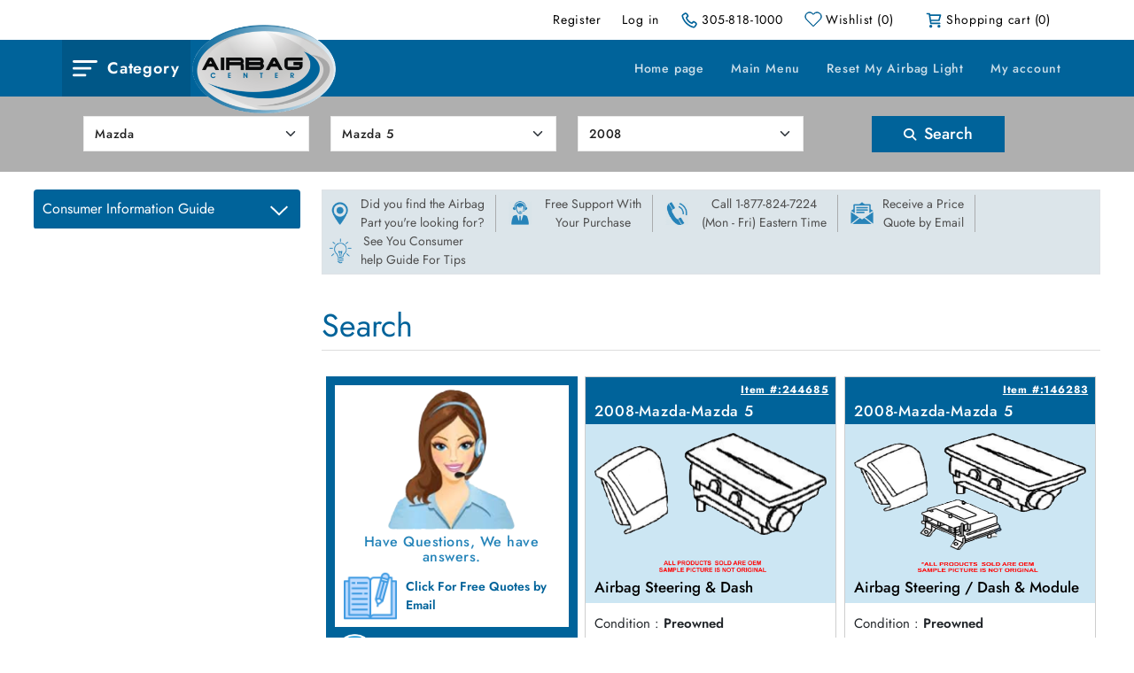

--- FILE ---
content_type: text/html; charset=utf-8
request_url: https://www.airbagcenter.com/Search/Mazda/Mazda%205/2008/airbags
body_size: 10564
content:
<!DOCTYPE html><html lang=en dir=ltr class=html-search-page><head><title>Search | Airbag Center</title><meta charset=UTF-8><meta name=description content="Airbag Replacement Center: Distributors of car airbags and airbag replacement parts. We can service your airbag light and reprogram your airbag module, Fast Delivery!"><meta name=keywords content="SRS car airbags for sale,used car airbag replacement parts,airbag light resets,car,airbags,air bags,air bag,airbag,replacement,used,car airbags,car air bags,car airbag,car air bag,airbag replacement,air bag replacement,replacement airbag,replacement air bag"><meta name=generator content=nopCommerce><meta name=viewport content="width=device-width, initial-scale=1"><link rel=stylesheet href="https://airbagcenter.b-cdn.net/css/uvjsl-kvoa2ccqv7g2qkma.styles.css?v=DDx2ZAVad5F1hHgK4xvxtgq_gG0"><script async src=https://airbagcenter.b-cdn.net/Plugins/FoxNetSoft.GoogleAnalytics4/Scripts/GoogleAnalytics4.js></script><style>#request-a-quote-exit-intent-popup .topic-block-title{display:none}</style></head><body><input name=__RequestVerificationToken type=hidden value=CfDJ8Cn8DjQE7x1CmWNqqOy0ri00hKfgVAJHhr-iSbO2gaZvGpmvuo5kdd44BkgkvIEerSxRN01fxBu_K35u0zZl9ustL5lWAIOTjWAgS5YU8t87QHVuZ1NoRhmPRJrXoVt2tXM_1oTHNbUIgGN-xl3gT6c><noscript><img height=1 width=1 style=display:none src="https://www.facebook.com/tr?id=1027951215775398%&amp;ev=PageView&amp;noscript=1"></noscript><noscript><iframe src="https://www.googletagmanager.com/ns.html?id=GTM-MJ4X876N" height=0 width=0 style=display:none;visibility:hidden></iframe></noscript><div class=ajax-loading-block-window style=display:none></div><div id=dialog-notifications-success role=status aria-live=polite aria-atomic=true title=Notification style=display:none></div><div id=dialog-notifications-error role=alert aria-live=assertive aria-atomic=true title=Error style=display:none></div><div id=dialog-notifications-warning role=alert aria-live=assertive aria-atomic=true title=Warning style=display:none></div><div id=bar-notification class=bar-notification-container role=status aria-live=polite aria-atomic=true data-close=Close></div><div class=master-wrapper-page><div class=scrolleup-master-wrapper-page><div class=header><div class=container><a class=skip href=#main>Skip navigation</a><div class=header-upper><div class=header-selectors-wrapper></div><div class=header-links-wrapper><div class=header-links><div class="dropdown mobile-dropdown"><a href=javascript: class=ico-login><i class=icon-user-outline></i>Log in<span></span></a><ul class=user-dropdown><li><a href="/login?returnUrl=%2FSearch%2FMazda%2FMazda%25205%2F2008%2Fairbags" class=ico-register>Register</a></li><li><a href="/login?returnUrl=%2FSearch%2FMazda%2FMazda%25205%2F2008%2Fairbags" class=ico-login>Log in</a></li></ul></div><ul><li class=not-mobile><a href="/login?returnUrl=%2FSearch%2FMazda%2FMazda%25205%2F2008%2Fairbags" class=ico-register>Register</a></li><li class=not-mobile><a href="/login?returnUrl=%2FSearch%2FMazda%2FMazda%25205%2F2008%2Fairbags" class=ico-login>Log in</a></li><li><a href=tel:305-818-1000 class=ico-phone>305-818-1000</a></li><li><a href=/wishlist aria-label=wishlist class=ico-wishlist><span class=wishlist-label>Wishlist</span> <span class=wishlist-qty>(0)</span></a></li><li class=topcartlink><a href=/cart aria-label=cart class=ico-cart><span class=cart-label>Shopping cart</span> <span class=cart-qty>(0)</span></a></li></ul></div><div class=flyout-cart><div class=mini-shopping-cart><div class=count>You have no items in your shopping cart.</div></div></div></div></div></div><div class=header-lower><div class=container><div class=category-menu><a class="btn btn-category" data-bs-toggle=offcanvas href=#offcanvasExample role=button aria-controls=offcanvasExample>Category</a><div class="offcanvas offcanvas-start" tabindex=-1 id=offcanvasExample aria-labelledby=offcanvasExampleLabel><div class=offcanvas-header><h5 class=offcanvas-title id=offcanvasExampleLabel>Airbag Center</h5><button type=button class=btn-close data-bs-dismiss=offcanvas aria-label=Close></button></div><div class="offcanvas-body p-0"><ul class="mb-0 p-0"><li><a href="/" class=home>Home page</a></li><li class=menu-hasdropdown><label title="Airbag ProductTypes"><span class=menu-title>Airbag ProductTypes</span> <span class=downarrow></span></label><div class="sublist-toggle dropdown rotate"></div><ul class="sublist first-level"><li><a href=/seat-belt-pretensioners>123 SRS Seat Belt Tensioners</a></li><li><a href=/airbag>Airbag</a></li><li><a href=/airbag-clock-spring>Airbag Clock Spring</a></li><li><a href=/airbag-diagnostic-module>Airbag Diagnostic Module</a></li><li><a href=/knee-bolster-airbags>Knee Bolster Airbags</a></li><li><a href=/passenger-dash-airbag>Passenger Dash Airbag</a></li><li><a href=/seat-curtain-airbags>Seat &amp; Curtain Airbags</a></li><li><a href=/steering-wheel-airbag>Steering Wheel Airbag</a></li></ul></li><li class=menu-hasdropdown><label title="Search For Your Vehicle"><span class=menu-title>Search For Your Vehicle</span> <span class=downarrow></span></label><div class="sublist-toggle dropdown rotate"></div><ul class="sublist first-level"><li><a href=/acura-srs-airbags-for-sale>Acura SRS Airbags For Sale</a></li><li><a href=/bmw-airbags>BMW Airbags</a></li><li><a href=/buick-srs-airbags-for-sale>Buick SRS Airbags For Sale</a></li><li><a href=/airbags-chevy>Chevy Airbags</a></li><li><a href=/dodge-airbags>Dodge Airbags</a></li><li><a href=/ford-airbags>Ford Airbags</a></li><li><a href=/gm-airbags>GM Airbags</a></li><li><a href=/honda-accord-airbags>Honda Accord Airbags</a></li><li><a href=/honda-airbags>Honda Airbags</a></li><li><a href=/hyundai-airbags>Hyundai Airbags</a></li><li><a href=/jeep-airbags>Jeep Airbags</a></li><li><a href=/kia-airbags>Kia Airbags</a></li><li><a href=/mazda-airbags>Mazda Airbags</a></li><li><a href=/mercedes-airbags>Mercedes Airbags</a></li><li><a href=/nissan-airbags>Nissan Airbags</a></li><li><a href=/nissan-altima-airbags>Nissan Altima Airbags</a></li><li><a href=/subaru-airbags>Subaru Airbags</a></li><li><a href=/toyota-airbags>Toyota Airbags</a></li></ul></li><li class=menu-hasdropdown><label title="Airbag Services"><span class=menu-title>Airbag Services</span> <span class=downarrow></span></label><div class="sublist-toggle dropdown rotate"></div><ul class="sublist first-level"><li><a href=/airbags-install-and-repair>Airbags Install and Repair</a></li><li><a href=/car-airbag-replacement>Car Airbag Replacement</a></li><li><a href=/car-airbags-for-sale>Car Airbags For Sale</a></li><li><a href=/reset-my-airbag-light>Reset My Airbag Light</a></li></ul></li><li class=menu-hasdropdown><label title="Frequently Ask Questions"><span class=menu-title>Frequently Ask Questions</span> <span class=downarrow></span></label><div class="sublist-toggle dropdown rotate"></div><ul class="sublist first-level"><li><a href=/my-airbag-light-is-on>123 SRS Airbag Light is on</a></li><li><a href=/buy-used-srs-airbags>Buy Used SRS Airbags</a></li><li><a href=/airbags-faqs>FAQ About Airbags</a></li></ul></li><li class=menu-hasdropdown><label title="Airbag Information"><span class=menu-title>Airbag Information</span> <span class=downarrow></span></label><div class="sublist-toggle dropdown rotate"></div><ul class="sublist first-level"><li><a href=/airbag-discounts-and-coupons>Airbag Center Coupon</a></li><li><a href=/cost-of-replacing-airbags-for-your-car>Airbag Cost</a></li><li><a href=/latest-airbag-safety-news>Airbag Safety News</a></li><li><a href=/airbag-terminology>Airbag Terminology</a></li><li><a href=/can-airbags-be-replaced>Can Airbags Be Replaced</a></li><li><a href=/srs-car-airbags>Car Airbags</a></li><li><a href=/popular-links>Links</a></li><li><a href=/airbag-for-sale>Used Airbag For Sale</a></li></ul></li><li class=menu-hasdropdown><label title="Company Information"><span class=menu-title>Company Information</span> <span class=downarrow></span></label><div class="sublist-toggle dropdown rotate"></div><ul class="sublist first-level"><li><a href=/merchandise-return-policy>30 Day Return Policy</a></li><li><a href=/about-us>AboutUs</a></li><li><a href=/contactus-2>ContactUs</a></li><li><a href=/airbag-center-terms-and-condition>Terms and Condition</a></li></ul></li><li class=menu-hasdropdown><label title="Airbag Quality"><span class=menu-title>Airbag Quality</span> <span class=downarrow></span></label><div class="sublist-toggle dropdown rotate"></div><ul class="sublist first-level"><li><a href=/affordable-srs-used-airbags-replacement-parts>Affordable Airbags</a></li><li><a href=/airbag-certification>Pre-own Certification Airbags</a></li></ul></li><li class=menu-hasdropdown><label title="Airbags For Testing"><span class=menu-title>Airbags For Testing</span> <span class=downarrow></span></label><div class="sublist-toggle dropdown rotate"></div><ul class="sublist first-level"><li><a href=/airbag-dismantling-analyzing-services>Airbag Patent Testing</a></li></ul></li></ul></div></div></div><div class="top-menu mobile"><div class=category-menu><a class=menu-toggle data-bs-toggle=offcanvas href=#offcanvasRight role=button aria-controls=offcanvasRight><i class="fa fa-bars"></i></a><div class="offcanvas offcanvas-end" tabindex=-1 id=offcanvasRight aria-labelledby=offcanvasRightLabel><div class=offcanvas-header><h5 class=offcanvas-title id=offcanvasRightLabel>Airbag Center</h5><button type=button class=btn-close data-bs-dismiss=offcanvas aria-label=Close></button></div><div class="offcanvas-body p-0"><ul class="mb-0 p-0"><li><a href="/" class=home>Home page</a></li><li class=menu-hasdropdown><label title="Airbag ProductTypes"><span class=menu-title>Airbag ProductTypes</span> <span class=downarrow></span></label><div class="sublist-toggle dropdown rotate"></div><ul class="sublist first-level"><li><a href=/seat-belt-pretensioners>123 SRS Seat Belt Tensioners</a></li><li><a href=/airbag>Airbag</a></li><li><a href=/airbag-clock-spring>Airbag Clock Spring</a></li><li><a href=/airbag-diagnostic-module>Airbag Diagnostic Module</a></li><li><a href=/knee-bolster-airbags>Knee Bolster Airbags</a></li><li><a href=/passenger-dash-airbag>Passenger Dash Airbag</a></li><li><a href=/seat-curtain-airbags>Seat &amp; Curtain Airbags</a></li><li><a href=/steering-wheel-airbag>Steering Wheel Airbag</a></li></ul></li><li class=menu-hasdropdown><label title="Search For Your Vehicle"><span class=menu-title>Search For Your Vehicle</span> <span class=downarrow></span></label><div class="sublist-toggle dropdown rotate"></div><ul class="sublist first-level"><li><a href=/acura-srs-airbags-for-sale>Acura SRS Airbags For Sale</a></li><li><a href=/bmw-airbags>BMW Airbags</a></li><li><a href=/buick-srs-airbags-for-sale>Buick SRS Airbags For Sale</a></li><li><a href=/airbags-chevy>Chevy Airbags</a></li><li><a href=/dodge-airbags>Dodge Airbags</a></li><li><a href=/ford-airbags>Ford Airbags</a></li><li><a href=/gm-airbags>GM Airbags</a></li><li><a href=/honda-accord-airbags>Honda Accord Airbags</a></li><li><a href=/honda-airbags>Honda Airbags</a></li><li><a href=/hyundai-airbags>Hyundai Airbags</a></li><li><a href=/jeep-airbags>Jeep Airbags</a></li><li><a href=/kia-airbags>Kia Airbags</a></li><li><a href=/mazda-airbags>Mazda Airbags</a></li><li><a href=/mercedes-airbags>Mercedes Airbags</a></li><li><a href=/nissan-airbags>Nissan Airbags</a></li><li><a href=/nissan-altima-airbags>Nissan Altima Airbags</a></li><li><a href=/subaru-airbags>Subaru Airbags</a></li><li><a href=/toyota-airbags>Toyota Airbags</a></li></ul></li><li class=menu-hasdropdown><label title="Airbag Services"><span class=menu-title>Airbag Services</span> <span class=downarrow></span></label><div class="sublist-toggle dropdown rotate"></div><ul class="sublist first-level"><li><a href=/airbags-install-and-repair>Airbags Install and Repair</a></li><li><a href=/car-airbag-replacement>Car Airbag Replacement</a></li><li><a href=/car-airbags-for-sale>Car Airbags For Sale</a></li><li><a href=/reset-my-airbag-light>Reset My Airbag Light</a></li></ul></li><li class=menu-hasdropdown><label title="Frequently Ask Questions"><span class=menu-title>Frequently Ask Questions</span> <span class=downarrow></span></label><div class="sublist-toggle dropdown rotate"></div><ul class="sublist first-level"><li><a href=/my-airbag-light-is-on>123 SRS Airbag Light is on</a></li><li><a href=/buy-used-srs-airbags>Buy Used SRS Airbags</a></li><li><a href=/airbags-faqs>FAQ About Airbags</a></li></ul></li><li class=menu-hasdropdown><label title="Airbag Information"><span class=menu-title>Airbag Information</span> <span class=downarrow></span></label><div class="sublist-toggle dropdown rotate"></div><ul class="sublist first-level"><li><a href=/airbag-discounts-and-coupons>Airbag Center Coupon</a></li><li><a href=/cost-of-replacing-airbags-for-your-car>Airbag Cost</a></li><li><a href=/latest-airbag-safety-news>Airbag Safety News</a></li><li><a href=/airbag-terminology>Airbag Terminology</a></li><li><a href=/can-airbags-be-replaced>Can Airbags Be Replaced</a></li><li><a href=/srs-car-airbags>Car Airbags</a></li><li><a href=/popular-links>Links</a></li><li><a href=/airbag-for-sale>Used Airbag For Sale</a></li></ul></li><li class=menu-hasdropdown><label title="Company Information"><span class=menu-title>Company Information</span> <span class=downarrow></span></label><div class="sublist-toggle dropdown rotate"></div><ul class="sublist first-level"><li><a href=/merchandise-return-policy>30 Day Return Policy</a></li><li><a href=/about-us>AboutUs</a></li><li><a href=/contactus-2>ContactUs</a></li><li><a href=/airbag-center-terms-and-condition>Terms and Condition</a></li></ul></li><li class=menu-hasdropdown><label title="Airbag Quality"><span class=menu-title>Airbag Quality</span> <span class=downarrow></span></label><div class="sublist-toggle dropdown rotate"></div><ul class="sublist first-level"><li><a href=/affordable-srs-used-airbags-replacement-parts>Affordable Airbags</a></li><li><a href=/airbag-certification>Pre-own Certification Airbags</a></li></ul></li><li class=menu-hasdropdown><label title="Airbags For Testing"><span class=menu-title>Airbags For Testing</span> <span class=downarrow></span></label><div class="sublist-toggle dropdown rotate"></div><ul class="sublist first-level"><li><a href=/airbag-dismantling-analyzing-services>Airbag Patent Testing</a></li></ul></li><li><a href=/mainmenu>Main Menu</a></li><li><a href=/reset-my-airbag-light>Reset My Airbag Light</a></li><li><a href=/customer/info>My account</a></li></ul></div></div></div></div><div class=header-logo><a href="/"><img alt="AirBag Center" height=100 width=100 src=https://airbagcenter.b-cdn.net/images/thumbs/0161085.png></a></div><div class="header-upper header-upper-mobile"><div class=header-links-wrapper><div class=header-links><div class="dropdown mobile-dropdown"><a href=javascript: class=ico-login><i class=icon-user-outline></i>Log in<span></span></a><ul class=user-dropdown><li><a href="/login?returnUrl=%2FSearch%2FMazda%2FMazda%25205%2F2008%2Fairbags" class=ico-register>Register</a></li><li><a href="/login?returnUrl=%2FSearch%2FMazda%2FMazda%25205%2F2008%2Fairbags" class=ico-login>Log in</a></li></ul></div><ul><li class=not-mobile><a href="/login?returnUrl=%2FSearch%2FMazda%2FMazda%25205%2F2008%2Fairbags" class=ico-register>Register</a></li><li class=not-mobile><a href="/login?returnUrl=%2FSearch%2FMazda%2FMazda%25205%2F2008%2Fairbags" class=ico-login>Log in</a></li><li><a href=tel:305-818-1000 class=ico-phone>305-818-1000</a></li><li><a href=/wishlist aria-label=wishlist class=ico-wishlist><span class=wishlist-label>Wishlist</span> <span class=wishlist-qty>(0)</span></a></li><li class=topcartlink><a href=/cart aria-label=cart class=ico-cart><span class=cart-label>Shopping cart</span> <span class=cart-qty>(0)</span></a></li></ul></div><div class=flyout-cart><div class=mini-shopping-cart><div class=count>You have no items in your shopping cart.</div></div></div></div></div><div class=header-menu><ul class="top-menu notmobile mb-0"><li><a href="/">Home page</a></li><li><a href=/mainmenu>Main Menu</a></li><li><a href=/reset-my-airbag-light>Reset My Airbag Light</a></li><li><a href=/customer/info>My account</a></li></ul></div></div></div></div><div class=mobile-view></div><div class=top-section><div class=search-section><div class=container><form id=frmSearch action=/search method=post><input type=hidden data-val=true data-val-required="The IsResetModule field is required." id=IsResetModule name=IsResetModule value=False><div class=container><div class=row><div class=col-md-3><select aria-label=SeMakeId class="search-text form-select form-control" data-val=true data-val-required="The SeMakeId field is required." id=SeMakeId name=SeMakeId><option value=0>Select Make</option><option value=13>Acura</option><option value=62>Alfa</option><option value=72>Aston</option><option value=16>Audi</option><option value=8>BMW</option><option value=18>Buick</option><option value=19>Cadillac</option><option value=55>Chevrolet</option><option value=3>Chrysler</option><option value=20>Daewoo</option><option value=4>Dodge</option><option value=23>Eagle</option><option value=63>Fiat</option><option value=1>Ford</option><option value=70>Genesis</option><option value=25>Geo</option><option value=26>GMC</option><option value=56>Honda</option><option value=59>Hummer</option><option value=27>Hyundai</option><option value=28>Infiniti</option><option value=29>Isuzu</option><option value=30>Jaguar</option><option value=31>Jeep</option><option value=32>Kia</option><option value=57>Land Rover</option><option value=33>Lexus</option><option value=34>Lincoln</option><option selected value=35>Mazda</option><option value=7>Mercedes</option><option value=36>Mercury</option><option value=39>Mitsubishi</option><option value=6>Nissan</option><option value=40>Oldsmobile</option><option value=42>Plymouth</option><option value=43>Pontiac</option><option value=44>Porsche</option><option value=46>SAAB</option><option value=47>Saturn</option><option value=58>Scion</option><option value=49>Subaru</option><option value=50>Suzuki</option><option value=68>Tesla</option><option value=5>Toyota</option><option value=11>Volvo</option><option value=52>VW</option></select></div><div class=col-md-3><select aria-label=SeModelId class="search-text form-select form-control" data-val=true data-val-required="The SeModelId field is required." id=SeModelId name=SeModelId><option value=0>Select Model</option><option value=384>323</option><option value=385>626</option><option value=386>929</option><option value=868>B2300</option><option value=387>B2500</option><option value=388>B3000</option><option value=389>B4000</option><option value=1376>CX3</option><option value=1448>CX30</option><option value=1243>CX5</option><option value=1459>CX50</option><option value=1103>CX7</option><option value=1131>CX9</option><option value=1245>Mazda 2</option><option value=928>Mazda 3</option><option selected value=1132>Mazda 5</option><option value=927>Mazda 6</option><option value=395>Miata</option><option value=396>Millenia</option><option value=391>MPV</option><option value=393>MX3</option><option value=392>MX-5 Miata</option><option value=846>MX6</option><option value=398>Protege</option><option value=399>RX-7</option><option value=929>RX-8</option><option value=913>Tribute</option></select></div><div class=col-md-3><select aria-label=YearId class="search-text form-select form-control" data-val=true data-val-required="The YearId field is required." id=YearId name=YearId><option value=0>Select Year</option><option value=37>2026</option><option value=36>2025</option><option value=35>2024</option><option value=34>2023</option><option value=33>2022</option><option value=32>2021</option><option value=31>2020</option><option value=30>2019</option><option value=29>2018</option><option value=28>2017</option><option value=27>2016</option><option value=26>2015</option><option value=25>2014</option><option value=24>2013</option><option value=23>2012</option><option value=22>2011</option><option value=21>2010</option><option value=20>2009</option><option selected value=19>2008</option><option value=18>2007</option><option value=17>2006</option><option value=16>2005</option><option value=15>2004</option><option value=14>2003</option><option value=13>2002</option><option value=12>2001</option><option value=11>2000</option><option value=10>1999</option><option value=9>1998</option><option value=8>1997</option><option value=7>1996</option><option value=6>1995</option><option value=5>1994</option><option value=4>1993</option><option value=3>1992</option><option value=2>1991</option><option value=1>1990</option></select></div><div class="col-md-3 text-center"><button type=button class="btn btn-common" aria-label=Search id=SearchProduct><i class="fa-solid fa-magnifying-glass"></i> Search</button></div></div></div><input name=__RequestVerificationToken type=hidden value=CfDJ8Cn8DjQE7x1CmWNqqOy0ri00hKfgVAJHhr-iSbO2gaZvGpmvuo5kdd44BkgkvIEerSxRN01fxBu_K35u0zZl9ustL5lWAIOTjWAgS5YU8t87QHVuZ1NoRhmPRJrXoVt2tXM_1oTHNbUIgGN-xl3gT6c></form></div></div></div></div><div class=master-wrapper-content id=main role=main><div class=master-column-wrapper><div class=side-2><div class=left-category><div class="title dropdown">Consumer Information Guide</div><ul id=leftnavigation><li><a href=/clockspring-replacment>Do I have to replace my clock spring</a></li><li><a href=/new-oem-airbag-description>New OEM Surplus Airbags</a></li><li><a href=/hazmat-shipping-explained>Shipping Airbags</a></li><li><a href=/melted-airbag-connectors>Why are my airbag connectors melted</a></li><li><a href=/does-passenger-include-cover>Does the passenger airbag include the cover</a></li><li><a href=/what-exactly-is-a-used-airbag>What are used airbags</a></li><li><a href=/do-we-sell-impact-sensors>Do you sell impact sensors</a></li><li><a href=/cqfaq-oem-definition>Are your airbags OEM</a></li><li><a href=/airbag-for-testing-and-research-2>Airbags For Research And Testing</a></li></ul></div><div style=display:none><div class="block block-manufacturer-navigation"><div class=title><strong>Manufacturers</strong></div><div class=listbox><ul class=list><li class=inactive><a href=/ford>Ford</a></li><li class=inactive><a href=/chrysler>Chrysler</a></li></ul><div class=view-all><a href=/manufacturer/all>View all</a></div></div></div></div></div><div class=center-2><div class="accordion search-accordion" id=accordionExample><div class=accordion-item><h2 class=accordion-header id=headingOne><button class="accordion-button collapsed" type=button data-bs-toggle=collapse data-bs-target=#collapseOne aria-expanded=true aria-controls=collapseOne>Contact us, help and support</button></h2><div id=collapseOne class="accordion-collapse collapse" aria-labelledby=headingOne data-bs-parent=#accordionExample><div class=accordion-body><div class=search-page-block><div class=row><div class="col-6 col-sm-4 col-lg-auto border-right-search"><a href=#order-append class=email-popup><span><img alt=location-icon src=https://airbagcenter.b-cdn.net/Themes/AirbagCenter/Content/images/location-icon.png width=30 height=30 class=img-responsive></span><p>Did you find the Airbag <br> Part you're looking for?</p></a></div><div class="col-6 col-sm-4 col-lg-auto border-right-search"><div><span><img alt=support-icon src=https://airbagcenter.b-cdn.net/Themes/AirbagCenter/Content/images/support-icon.png width=30 height=30 class=img-responsive></span> <a href=#>Free Support With <br> Your Purchase</a></div></div><div class="col-6 col-sm-4 col-lg-auto border-right-search"><div><span><img alt=call-icon src=https://airbagcenter.b-cdn.net/Themes/AirbagCenter/Content/images/call-icon.png width=30 height=30 class=img-responsive></span> <a href=tel:1-877-824-7224>Call 1-877-824-7224<br>(Mon - Fri) Eastern Time</a></div></div><div class="col-6 col-sm-4 col-lg-auto border-right-search"><a href=#order-append class=email-popup><span><img alt=email-icon src=https://airbagcenter.b-cdn.net/Themes/AirbagCenter/Content/images/email-icon.png width=30 height=30 class=img-responsive></span><p>Receive a Price<br>Quote by Email</p></a></div><div class="col-6 col-sm-4 col-lg-auto border-right-search"><div class=category-dropdown><span><img alt=tips-icon src=https://airbagcenter.b-cdn.net/Themes/AirbagCenter/Content/images/tips-icon.png width=30 height=30 class=img-responsive></span><p>See You Consumer<br>help Guide For Tips</p></div></div></div></div></div></div></div></div><div class=order-append><div class=product-type id=order-append><button type=button class=btn-product-type aria-label=Close><i class="fa-solid fa-xmark"></i></button><div class="row align-items-center py-3"><div class=col-md-auto><img src=https://airbagcenter.b-cdn.net/Themes/AirbagCenter/Content/images/CarCrashIcon.png alt=CarCrashIcon height=51 width=105></div><div class=col-md><div class=product-type-text><span>Did you find everything you're looking for?</span><p>If not, check the items you're looking for and we will send you pricing by email.</p></div></div></div><form method=post id=form-quickquotepage action=/requestaquote><input type=hidden id=hdnmakeid name=hdnmakeid value=35> <input type=hidden id=hdnmodelid name=hdnmodelid value=1132> <input type=hidden id=hdnyearid name=hdnyearid value=19> <input type=hidden id=hdnmakename name=hdnmakename value=Mazda> <input type=hidden id=hdnmodelname name=hdnmodelname value="Mazda 5"> <input type=hidden id=hdnyear name=hdnyearname value=2008><div class=row><div class="col-md-5 mb-3 mb-md-0"><div class=airbag-list-box><p>FRONT AIRBAGS<div class=col-sm-12><input type=checkbox id=23 name=chk-23> <label for=23>Airbag Steering Wheel</label> <input type=text name=txt-23 id=ColorId-23 placeholder=Color class="checkinput airbag-passenger-dash" style=display:none> <span id=TypeColorId-23 style=display:none;font-size:11px><strong>(Type in the color of your Airbag Steering Wheel)</strong></span></div><div class=col-sm-12><input type=checkbox id=24 name=chk-24> <label for=24>Airbag Passenger Dash</label> <input type=text name=txt-24 id=ColorId-24 placeholder=Color class="checkinput airbag-passenger-dash" style=display:none> <span id=TypeColorId-24 style=display:none;font-size:11px><strong>(Type in the color of your Airbag Passenger Dash)</strong></span></div><div class=col-sm-12><input type=checkbox id=25 name=chk-25> <label for=25>Airbag Diagnostic Module</label></div><div class=col-sm-12><input type=checkbox id=42 name=chk-42> <label for=42>Left Side Knee Airbag</label></div><div class=col-sm-12><input type=checkbox id=43 name=chk-43> <label for=43>Right Side Knee Airbag</label></div></p></div></div><div class=col-md-7><p style=font-size:22px;color:#444;font-weight:500;margin-bottom:0>SIDE AIRBAGS<div class="row side-airbag"><table><tr><td style=padding-left:18px><table><tr><td><input type=checkbox id=40 name=chk-40> <label for=40>Left Curtain Airbag</label><tr><td><input type=checkbox id=49 name=chk-49> <label for=49>Left Door Airbag</label><tr><td><input type=checkbox id=38 name=chk-38> <label for=38>Left Front Seat Airbag</label><tr><td><input type=checkbox id=98 name=chk-98> <label for=98>Left Front Seat Inboard Airbag</label><tr><td><input type=checkbox id=96 name=chk-96> <label for=96>Left Rear Door Airbag</label></td></tr></td></tr></td></tr></td></tr></td></tr></table></td><td><table><tr><td><input type=checkbox id=41 name=chk-41> <label for=41>Right Curtain Airbag</label><tr><td><input type=checkbox id=50 name=chk-50> <label for=50>Right Door Airbag</label><tr><td><input type=checkbox id=39 name=chk-39> <label for=39>Right Front Seat Airbag</label><tr><td><input type=checkbox id=99 name=chk-99> <label for=99>Right Front Seat Inboard Airbag</label><tr><td><input type=checkbox id=45 name=chk-45> <label for=45>Right Rear Door Airbag</label></td></tr></td></tr></td></tr></td></tr></td></tr></table></td></tr></table></div></p></div></div><div class="page search-page"><div class=page-body><div id=DivComments><p>Any comments you want to add, type it here.</p><input data-val=true data-val-required="The Id field is required." id=ProductsQuotesProdModel_ProductsQuote_Id name=ProductsQuotesProdModel.ProductsQuote.Id type=hidden value=0><div class=row><div class=col-md-12><div class=row><div class=col-md-6><textarea name=ProductsQuotesProdModel.Description style=min-height:100px;border-radius:0 class="form-control mb-3"></textarea></div><div class=col-md-6></div></div><div class=row><div class=col-md-6><label class=mb-2>Do you know your VIN? Add it here, <u>BEST PRICE!</u></label> <input type=text name=ProductsQuotesProdModel.VinNumber id=Vinnumber class="form-control mb-0" maxlength=17></div><div class=col-md-12><span class=d-block><b>(VIN is Not Required)</b> - you can always email it later.</span></div></div></div><div class="col-md-12 position-relative"><div class="sms my-3"><img src=https://airbagcenter.b-cdn.net/Themes/AirbagCenter/Content/images/sms-message-icon.png alt=sms height=60 width=60><p class=mb-0>Should we text you the Quote?</p></div><input data-val=true data-val-required="The IsOkayToText field is required." id=ProductsQuotesProdModel_IsOkayToText name=ProductsQuotesProdModel.IsOkayToText type=radio value=True> <label for=ProductsQuotesProdModel_IsOkayToText>Yes</label> <span><b>(you agree to receive SMS message)</b></span><div id=dvTextNumber style=display:none;position:absolute;top:35px;left:70px><input class=input-validation-error data-val=true data-val-regex="Not a valid text phone number" data-val-regex-pattern="^\(?([0-9]{3})\)?[-. ]?([0-9]{3})[-. ]?([0-9]{4})$" data-val-required="The Text Phone Number field is required." id=ProductsQuotesProdModel_TextPhoneNumber name=ProductsQuotesProdModel.TextPhoneNumber type=text> <span class=field-validation-error data-valmsg-for=ProductsQuotesProdModel.TextPhoneNumber data-valmsg-replace=true>The Text Phone Number field is required.</span></div><div class="dvIsOkayToTextNo mt-2" style=display:block><input checked id=ProductsQuotesProdModel_IsOkayToText name=ProductsQuotesProdModel.IsOkayToText type=radio value=False> No</div><br></div><div class=col-md-12><div class=col-md-6><input type=submit id=btncontinue value=Submit class="btn btn-common"></div></div></div></div></div></div><input name=__RequestVerificationToken type=hidden value=CfDJ8Cn8DjQE7x1CmWNqqOy0ri00hKfgVAJHhr-iSbO2gaZvGpmvuo5kdd44BkgkvIEerSxRN01fxBu_K35u0zZl9ustL5lWAIOTjWAgS5YU8t87QHVuZ1NoRhmPRJrXoVt2tXM_1oTHNbUIgGN-xl3gT6c></form></div><button type=button class="btn btn-primary" data-bs-toggle=modal data-bs-target=#request-a-quote-exit-intent-popup style=display:none></button><div class=before-popup><div class="modal fade" id=request-a-quote-exit-intent-popup tabindex=-1 aria-labelledby=exampleModalLabel aria-hidden=true><div class=modal-dialog><div class=modal-content><button type=button class=btn-close data-bs-dismiss=modal aria-label=Close></button><div class=modal-body><div class=before-you-go><div class=topic-block><div class=topic-block-title><h2>RequestAQuoteExitIntentPopup</h2></div><div class=topic-block-body><div class=before-you-go><div class=before-content style=text-align:left><img src=https://airbagcenter.b-cdn.net/Themes/AirbagCenter/Content/images/girlIcon.png alt=icon width=70 height=97> Before you go</div>Did you know we can provide a free price quote?</div></div></div><div class=list-click><p>To price something not on our list click</p><button type=button class=here-btn onclick=RequestAQuoteFormOpen()>Here</button></div></div></div></div></div></div></div><div class="page search-page"><div class=page-title><h1>Search</h1></div><div class=page-body><div class=search-results><div class=products-container><div class=ajax-products-busy></div><div class=products-wrapper><div class=product-grid><div class=item-grid><div class="item-box customer-care"><div class=product-item data-productid=""><div class=picture><a><img class=checkimg alt="girl icon image" src=https://airbagcenter.b-cdn.net/Themes/AirbagCenter/Content/images/girlIcon.png width=225 height=200></a></div><div class=picture-bottom><p class=pb-0>Have Questions, We have answers.<div class=picture-quotes><a href=#><img src=https://airbagcenter.b-cdn.net/Themes/AirbagCenter/Content/images/write.png height=60 width=60 alt=contact-icon> <span>Click For Free Quotes by Email</span></a></div></p></div><div class=details><div class="Product-type-name px-3 py-2 py-md-4 pt-xl-2 pb-xl-2"><div class=mb-2><a href=tel:877-824-7224><img src=https://airbagcenter.b-cdn.net/Themes/AirbagCenter/Content/images/send-phone-icon.png height=50 width=50 alt=contact-icon> Call 877-824-7224</a></div><div><a href=/contactusbyemail><img src=https://airbagcenter.b-cdn.net/Themes/AirbagCenter/Content/images/send-email-icon.png height=50 width=50 alt=contact-icon> Email Questions</a></div></div><div class=logo-img><div><img src=https://airbagcenter.b-cdn.net/Themes/AirbagCenter/Content/images/100-percent-guaranteed-icon.png height=83 width=114 alt=logo-img></div><div><img src=https://airbagcenter.b-cdn.net/Themes/AirbagCenter/Content/images/fits-right-first-time-logo.png height=81 width=86 alt=logo-img></div></div></div></div></div><div class=item-box><div class=product-item data-productid=244685><a href=/2008-mazda-mazda-5-244685-airbag-steering-dash class=colorname><span class=product-list-item-link>Item #:244685</span></a> <a href=/2008-mazda-mazda-5-244685-airbag-steering-dash class=product-title><span>2008-Mazda-Mazda 5</span></a> <a href=/2008-mazda-mazda-5-244685-airbag-steering-dash class=picture-bg><div class=picture><span title="Show details for 2008-Mazda-Mazda 5"><img alt="Picture of 2008-Mazda-Mazda 5" src=https://airbagcenter.b-cdn.net/images/thumbs/0107635_airbag-steering-dash_415.gif title="Show details for 2008-Mazda-Mazda 5"></span></div><div class=Product-type-name><span>Airbag Steering &amp; Dash</span></div></a><div class=details><div class=details-list><div class=list-product><label>Condition :</label> <strong>Preowned</strong></div><div class=list-product><label>Color :</label> <strong>Black / Inner Bag (No Cover)</strong></div></div><div class=add-info><div class=buttons><button type=button class="button-2 product-box-add-to-cart-button" onclick="return AjaxCart.addproducttocart_catalog(&#34;/addproducttocart/catalog/244685/1/1&#34;),!1">Add to cart</button> <button type=button class="button-2 add-to-compare-list-button" title="Add to compare list" onclick="return AjaxCart.addproducttocomparelist(&#34;/compareproducts/add/244685&#34;),!1">Add to compare list</button> <button type=button class="button-2 add-to-wishlist-button" title="Add to wishlist" onclick="return AjaxCart.addproducttocart_catalog(&#34;/addproducttocart/catalog/244685/2/1&#34;),!1">Add to wishlist</button></div><div class=included-content><span class=included-link>What's Included</span><div class=text>Certified Pre-owned OEM airbag combo, which Includes steering wheel and dashboard airbag</div></div><div class=prices><span class="price actual-price">$425.00</span></div></div></div></div></div><div class=item-box><div class=product-item data-productid=146283><a href=/2008-mazda-mazda-5-146283-airbag-steering-dash-module class=colorname><span class=product-list-item-link>Item #:146283</span></a> <a href=/2008-mazda-mazda-5-146283-airbag-steering-dash-module class=product-title><span>2008-Mazda-Mazda 5</span></a> <a href=/2008-mazda-mazda-5-146283-airbag-steering-dash-module class=picture-bg><div class=picture><span title="Show details for 2008-Mazda-Mazda 5"><img alt="Picture of 2008-Mazda-Mazda 5" src=https://airbagcenter.b-cdn.net/images/thumbs/0107639_airbag-steering-dash-module_415.gif title="Show details for 2008-Mazda-Mazda 5"></span></div><div class=Product-type-name><span>Airbag Steering / Dash &amp; Module</span></div></a><div class=details><div class=details-list><div class=list-product><label>Condition :</label> <strong>Preowned</strong></div><div class=list-product><label>Color :</label> <strong>Black / Black</strong></div></div><div class=add-info><div class=buttons><button type=button class="button-2 product-box-add-to-cart-button" onclick="return AjaxCart.addproducttocart_catalog(&#34;/addproducttocart/catalog/146283/1/1&#34;),!1">Add to cart</button> <button type=button class="button-2 add-to-compare-list-button" title="Add to compare list" onclick="return AjaxCart.addproducttocomparelist(&#34;/compareproducts/add/146283&#34;),!1">Add to compare list</button> <button type=button class="button-2 add-to-wishlist-button" title="Add to wishlist" onclick="return AjaxCart.addproducttocart_catalog(&#34;/addproducttocart/catalog/146283/2/1&#34;),!1">Add to wishlist</button></div><div class=included-content><span class=included-link>What's Included</span><div class=text>Certified Pre-owned airbag combo, Includes OEM steering wheel airbag, dashboard airbag and diagnostic module</div></div><div class=prices><span class="price actual-price">$500.00</span></div></div></div></div></div><div class=item-box><div class=product-item data-productid=175714><a href=/2008-mazda-mazda-5-175714-airbag-steering-wheel class=colorname><span class=product-list-item-link>Item #:175714</span></a> <a href=/2008-mazda-mazda-5-175714-airbag-steering-wheel class=product-title><span>2008-Mazda-Mazda 5</span></a> <a href=/2008-mazda-mazda-5-175714-airbag-steering-wheel class=picture-bg><div class=picture><span title="Show details for 2008-Mazda-Mazda 5"><img alt="Picture of 2008-Mazda-Mazda 5" src=https://airbagcenter.b-cdn.net/images/thumbs/0146296_2008-mazda-mazda-5_415.jpeg title="Show details for 2008-Mazda-Mazda 5"></span></div><div class=Product-type-name><span>Airbag Steering Wheel</span></div></a><div class=details><div class=details-list><div class=list-product><label>Condition :</label> <strong>Preowned</strong></div><div class=list-product><label>Color :</label> <strong>Black</strong></div></div><div class=add-info><div class=buttons><button type=button class="button-2 product-box-add-to-cart-button" onclick="return AjaxCart.addproducttocart_catalog(&#34;/addproducttocart/catalog/175714/1/1&#34;),!1">Add to cart</button> <button type=button class="button-2 add-to-compare-list-button" title="Add to compare list" onclick="return AjaxCart.addproducttocomparelist(&#34;/compareproducts/add/175714&#34;),!1">Add to compare list</button> <button type=button class="button-2 add-to-wishlist-button" title="Add to wishlist" onclick="return AjaxCart.addproducttocart_catalog(&#34;/addproducttocart/catalog/175714/2/1&#34;),!1">Add to wishlist</button></div><div class=included-content><span class=included-link>What's Included</span><div class=text>Certified Pre-owned OEM steering wheel airbag</div></div><div class=prices><span class="price actual-price">$275.00</span></div></div></div></div></div><div class=item-box><div class=product-item data-productid=244687><a href=/2008-mazda-mazda-5-244687-left-curtain-airbag class=colorname><span class=product-list-item-link>Item #:244687</span></a> <a href=/2008-mazda-mazda-5-244687-left-curtain-airbag class=product-title><span>2008-Mazda-Mazda 5</span></a> <a href=/2008-mazda-mazda-5-244687-left-curtain-airbag class=picture-bg><div class=picture><span title="Show details for 2008-Mazda-Mazda 5"><img alt="Picture of 2008-Mazda-Mazda 5" src=https://airbagcenter.b-cdn.net/images/thumbs/0107650_left-curtain-airbag_415.gif title="Show details for 2008-Mazda-Mazda 5"></span></div><div class=Product-type-name><span>Left Curtain Airbag</span></div></a><div class=details><div class=details-list><div class=list-product><label>Condition :</label> <strong>Preowned</strong></div><div class=list-product><label>Color :</label> <strong>Inner Bag</strong></div></div><div class=add-info><div class=buttons><button type=button class="button-2 product-box-add-to-cart-button" onclick="return AjaxCart.addproducttocart_catalog(&#34;/addproducttocart/catalog/244687/1/1&#34;),!1">Add to cart</button> <button type=button class="button-2 add-to-compare-list-button" title="Add to compare list" onclick="return AjaxCart.addproducttocomparelist(&#34;/compareproducts/add/244687&#34;),!1">Add to compare list</button> <button type=button class="button-2 add-to-wishlist-button" title="Add to wishlist" onclick="return AjaxCart.addproducttocart_catalog(&#34;/addproducttocart/catalog/244687/2/1&#34;),!1">Add to wishlist</button></div><div class=included-content><span class=included-link>What's Included</span><div class=text>Includes OEM Certified Pre-owned, driver side curtain (roof) airbag</div></div><div class=prices><span class="price actual-price">$225.00</span></div></div></div></div></div><div class=item-box><div class=product-item data-productid=244691><a href=/2008-mazda-mazda-5-244691-left-front-seat-airbag class=colorname><span class=product-list-item-link>Item #:244691</span></a> <a href=/2008-mazda-mazda-5-244691-left-front-seat-airbag class=product-title><span>2008-Mazda-Mazda 5</span></a> <a href=/2008-mazda-mazda-5-244691-left-front-seat-airbag class=picture-bg><div class=picture><span title="Show details for 2008-Mazda-Mazda 5"><img alt="Picture of 2008-Mazda-Mazda 5" src=https://airbagcenter.b-cdn.net/images/thumbs/0107648_left-front-seat-airbag_415.gif title="Show details for 2008-Mazda-Mazda 5"></span></div><div class=Product-type-name><span>Left Front Seat Airbag</span></div></a><div class=details><div class=details-list><div class=list-product><label>Condition :</label> <strong>Preowned</strong></div><div class=list-product><label>Color :</label> <strong>Inner Bag</strong></div></div><div class=add-info><div class=buttons><button type=button class="button-2 product-box-add-to-cart-button" onclick="return AjaxCart.addproducttocart_catalog(&#34;/addproducttocart/catalog/244691/1/1&#34;),!1">Add to cart</button> <button type=button class="button-2 add-to-compare-list-button" title="Add to compare list" onclick="return AjaxCart.addproducttocomparelist(&#34;/compareproducts/add/244691&#34;),!1">Add to compare list</button> <button type=button class="button-2 add-to-wishlist-button" title="Add to wishlist" onclick="return AjaxCart.addproducttocart_catalog(&#34;/addproducttocart/catalog/244691/2/1&#34;),!1">Add to wishlist</button></div><div class=included-content><span class=included-link>What's Included</span><div class=text>Includes Pre-owned OEM left front seat airbag</div></div><div class=prices><span class="price actual-price">$200.00</span></div></div></div></div></div><div class=item-box><div class=product-item data-productid=244689><a href=/2008-mazda-mazda-5-244689-right-curtain-airbag class=colorname><span class=product-list-item-link>Item #:244689</span></a> <a href=/2008-mazda-mazda-5-244689-right-curtain-airbag class=product-title><span>2008-Mazda-Mazda 5</span></a> <a href=/2008-mazda-mazda-5-244689-right-curtain-airbag class=picture-bg><div class=picture><span title="Show details for 2008-Mazda-Mazda 5"><img alt="Picture of 2008-Mazda-Mazda 5" src=https://airbagcenter.b-cdn.net/images/thumbs/0107651_right-curtain-airbag_415.gif title="Show details for 2008-Mazda-Mazda 5"></span></div><div class=Product-type-name><span>Right Curtain Airbag</span></div></a><div class=details><div class=details-list><div class=list-product><label>Condition :</label> <strong>Preowned</strong></div><div class=list-product><label>Color :</label> <strong>Inner Bag</strong></div></div><div class=add-info><div class=buttons><button type=button class="button-2 product-box-add-to-cart-button" onclick="return AjaxCart.addproducttocart_catalog(&#34;/addproducttocart/catalog/244689/1/1&#34;),!1">Add to cart</button> <button type=button class="button-2 add-to-compare-list-button" title="Add to compare list" onclick="return AjaxCart.addproducttocomparelist(&#34;/compareproducts/add/244689&#34;),!1">Add to compare list</button> <button type=button class="button-2 add-to-wishlist-button" title="Add to wishlist" onclick="return AjaxCart.addproducttocart_catalog(&#34;/addproducttocart/catalog/244689/2/1&#34;),!1">Add to wishlist</button></div><div class=included-content><span class=included-link>What's Included</span><div class=text>Includes Pre-owned OEM right curtain (roof) airbag</div></div><div class=prices><span class="price actual-price">$225.00</span></div></div></div></div></div><div class=item-box><div class=product-item data-productid=244693><a href=/2008-mazda-mazda-5-244693-right-front-seat-airbag class=colorname><span class=product-list-item-link>Item #:244693</span></a> <a href=/2008-mazda-mazda-5-244693-right-front-seat-airbag class=product-title><span>2008-Mazda-Mazda 5</span></a> <a href=/2008-mazda-mazda-5-244693-right-front-seat-airbag class=picture-bg><div class=picture><span title="Show details for 2008-Mazda-Mazda 5"><img alt="Picture of 2008-Mazda-Mazda 5" src=https://airbagcenter.b-cdn.net/images/thumbs/0107649_right-front-seat-airbag_415.gif title="Show details for 2008-Mazda-Mazda 5"></span></div><div class=Product-type-name><span>Right Front Seat Airbag</span></div></a><div class=details><div class=details-list><div class=list-product><label>Condition :</label> <strong>Preowned</strong></div><div class=list-product><label>Color :</label> <strong>Inner Bag</strong></div></div><div class=add-info><div class=buttons><button type=button class="button-2 product-box-add-to-cart-button" onclick="return AjaxCart.addproducttocart_catalog(&#34;/addproducttocart/catalog/244693/1/1&#34;),!1">Add to cart</button> <button type=button class="button-2 add-to-compare-list-button" title="Add to compare list" onclick="return AjaxCart.addproducttocomparelist(&#34;/compareproducts/add/244693&#34;),!1">Add to compare list</button> <button type=button class="button-2 add-to-wishlist-button" title="Add to wishlist" onclick="return AjaxCart.addproducttocart_catalog(&#34;/addproducttocart/catalog/244693/2/1&#34;),!1">Add to wishlist</button></div><div class=included-content><span class=included-link>What's Included</span><div class=text>Includes Pre-owned OEM right front seat airbag</div></div><div class=prices><span class="price actual-price">$200.00</span></div></div></div></div></div></div></div></div></div></div></div></div></div></div></div></div><div class=footer><div class=container><div class="footer-upper row"><div class="footer-block information col-md-4 col-lg-3"><div class=title><strong>Information</strong></div><ul class=list><li><a href=/merchandise-return-policy>Shipping & returns</a></li><li><a href=/airbag-center-privacy-policy>Privacy notice</a></li><li><a href=/airbag-center-terms-and-condition>Terms & Conditions</a></li><li><a href=/contactus>Contact us</a></li></ul></div><div class="footer-block customer-service col-md-4 col-lg-3"><div class=title><strong>Customer service</strong></div><ul class=list><li><a href=/search>Search</a></li><li><a href=/recentlyviewedproducts>Recently viewed products</a></li><li><a href=/new-oem-airbag-description>New OEM Airbag Description</a></li></ul></div><div class="footer-block my-account col-md-4 col-lg-3"><div class=title><strong>My account</strong></div><ul class=list><li><a href=/customer/info>My account</a></li><li><a href=/order/history>Orders</a></li><li><a href=/customer/addresses>Addresses</a></li><li><a href=/cart>Shopping cart</a></li><li><a href=/wishlist>Wishlist</a></li></ul></div><div class="footer-block follow-us col-lg-3"><div class=social><div class=title><strong>Follow us</strong></div><ul class=networks><li class=facebook><a href=https://www.facebook.com/ogairbagcenter target=_blank rel="noopener noreferrer">Facebook<i class="fa-brands fa-facebook-f"></i></a></li><li class=twitter><a href=https://twitter.com/airbagcenterJoe target=_blank rel="noopener noreferrer">Twitter<i class="fa-brands fa-twitter"></i></a></li></ul></div></div></div><div class=footer-lower><div class=footer-info><span class=footer-disclaimer>Copyright &copy; 2026 AirBag Center. All rights reserved.</span></div></div></div></div></div><script>(function(n,t,i,r,u){var o,f,e;n[u]=n[u]||[];o=function(){var t={ti:"5061005",enableAutoSpaTracking:!0};t.q=n[u];n[u]=new UET(t);n[u].push("pageLoad")};f=t.createElement(i);f.src=r;f.async=1;f.onload=f.onreadystatechange=function(){var n=this.readyState;n&&n!=="loaded"&&n!=="complete"||(o(),f.onload=f.onreadystatechange=null)};e=t.getElementsByTagName(i)[0];e.parentNode.insertBefore(f,e)})(window,document,"script","//bat.bing.com/bat.js","uetq")</script><script>window.dataLayer=window.dataLayer||[];dataLayer.push({user_id:54722738});var GA4_productImpressions=GA4_productImpressions||[],GA4_productDetails=GA4_productDetails||[],GA4_cartproducts=GA4_cartproducts||[],GA4_wishlistproducts=GA4_wishlistproducts||[]</script><script>(function(n,t,i,r,u){n[r]=n[r]||[];n[r].push({"gtm.start":(new Date).getTime(),event:"gtm.js"});var e=t.getElementsByTagName(i)[0],f=t.createElement(i),o=r!="dataLayer"?"&l="+r:"";f.async=!0;f.src="https://www.googletagmanager.com/gtm.js?id="+u+o;e.parentNode.insertBefore(f,e)})(window,document,"script","dataLayer","GTM-MJ4X876N")</script><script>function deferjqueryloadingGoogleAnalytics4(){window.jQuery&&typeof $=="function"&&window.GoogleGA4Helper?(GoogleGA4Helper.Init("USD",!1),GoogleGA4Helper.Initialization()):setTimeout(function(){deferjqueryloadingGoogleAnalytics4()},300)}deferjqueryloadingGoogleAnalytics4()</script><script src="/js/6d-c_ktsensv2gmwutbtdg.scripts.js?v=s6GldrHyFSL4fA4_9pmjgJtOO1s"></script><script>function toggleAdvancedSearch(){$("#SearchModel_advs").is(":checked")?$("#advanced-search-block").show():$("#advanced-search-block").hide()}$(document).ready(function(){$("#SearchModel_advs").on("click",toggleAdvancedSearch);toggleAdvancedSearch()})</script><script>$(function(){$("#23").click(function(){$(this).is(":checked")?($("#ColorId-23").show(),$("#TypeColorId-23").show()):($("#ColorId-23").hide(),$("#TypeColorId-23").hide())})})</script><script>$(function(){$("#24").click(function(){$(this).is(":checked")?($("#ColorId-24").show(),$("#TypeColorId-24").show()):($("#ColorId-24").hide(),$("#TypeColorId-24").hide())})})</script><script>function addPagerHandlers(){$("[data-page]").on("click",function(n){return n.preventDefault(),CatalogProducts.getProducts($(this).data("page")),!1})}$(document).ready(function(){CatalogProducts.init({ajax:!1,browserPath:"/Search/Mazda/Mazda%205/2008/airbags",fetchUrl:"/product/search"});addPagerHandlers();$(CatalogProducts).on("loaded",function(){addPagerHandlers()})})</script><script>$(document).ready(function(){$(CatalogProducts).on("before",function(n){var t=$("#SearchModel_advs").is(":checked");n.payload.urlBuilder.addParameter("q",$("#SearchModel_q").val()).addParameter("advs",t);t&&n.payload.urlBuilder.addParameter("cid",$("#SearchModel_cid").val()).addParameter("isc",$("#SearchModel_isc").is(":checked")).addParameter("mid",$("#SearchModel_mid").val()).addParameter("vid",$("#SearchModel_vid").val()).addParameter("sid",$("#SearchModel_sid").is(":checked"))})})</script><script>function RequestAQuoteFormOpen(){$(".product-type").hasClass("show")||($(".product-type").addClass("show"),$(".product-type").removeClass("close"));window.scrollTo({top:0});$("#request-a-quote-exit-intent-popup").modal("hide")}function validateMakeModelYear(){var n=$("#hdnmakeid").val(),t=$("#hdnmodelid").val(),i=$("#hdnyearid").val();return n==="0"||t==="0"||i==="0"?!1:!0}function ProductTypeSelectionCheckboxValidate(){const t=document.querySelectorAll('input[type="checkbox"]');let n=!1;return(t.forEach(t=>{t.checked&&(n=!0)}),!n)?(alert("Please check at least one airbag type."),event.preventDefault(),!1):!0}$(".email-popup").click(function(){$(".product-type").hasClass("show")||$(".product-type").addClass("show");$(".product-type").removeClass("close")});$(".picture-quotes").click(function(){$(".product-type").hasClass("show")||$(".product-type").addClass("show");$(".product-type").removeClass("close")});$(".btn-product-type").click(function(){$(".product-type").addClass("close")});$(document).ready(function(){$(".category-dropdown").click(function(){$(".title.dropdown").next("#leftnavigation").slideToggle();$(".title.dropdown").toggleClass("rotate")})});$(document).ready(function(){$(function(){$("#AirbagPassengerDash").click(function(){$(this).is(":checked")?$(".check-box-extra-dash").show():$(".check-box-extra-dash").hide()})});$(function(){$("#AirbagSteeringWheel").click(function(){$(this).is(":checked")?$(".check-box-extra-wheel").show():$(".check-box-extra-wheel").hide()})})});$(document).ready(function(){function i(){return!n||t-n>u}function r(n){n.clientY<=0&&i()&&($("#request-a-quote-exit-intent-popup").modal("show"),localStorage.setItem("searchpopupShownTime",t),document.removeEventListener("mouseout",r))}let n=localStorage.getItem("searchpopupShownTime");const t=(new Date).getTime(),u=864e5;i()&&document.addEventListener("mouseout",r)});$("form").submit(function(n){if(validateMakeModelYear()){if(ProductTypeSelectionCheckboxValidate()){var t=$("#Vinnumber").val().trim();if(t&&!/^[A-HJ-NPR-Z0-9]{17}$/i.test(t))return alert("Please enter a valid 17-character alphanumeric VIN Number."),!1;displayAjaxLoading(!0);$("#btncontinue").attr("disabled",!0)}}else n.preventDefault(),$("#SearchProduct").click()});$(function(){$("#Vinnumber").on("input",function(){var n=$(this).val(),t=n.replace(new RegExp("[+\\-\\_\\*\\/\\=\\(\\)\\{\\}]","g"),"");$(this).val(t.toUpperCase())});$("input[name='IsOkayToText']").click(function(){$("#dvTextNumber").toggle($(this).is(":checked"))});$("#TextPhoneNumber").on("input",function(){var n=$(this).val().replace(/[^\d]/g,"");n.length==7?n=n.replace(/(\d{3})(\d{4})/,"$1-$2"):n.length==10&&(n=n.replace(/(\d{3})(\d{3})(\d{4})/,"($1)-$2-$3"));$(this).val(n)})})</script><script>$(document).ready(function(){$(".title.dropdown").click(function(){$(this).next("#leftnavigation").slideToggle();$(this).toggleClass("rotate")})})</script><script>!function(n,t,i,r,u,f,e){n.fbq||(u=n.fbq=function(){u.callMethod?u.callMethod.apply(u,arguments):u.queue.push(arguments)},n._fbq||(n._fbq=u),u.push=u,u.loaded=!0,u.version="2.0",u.queue=[],f=t.createElement(i),f.async=!0,f.src=r,e=t.getElementsByTagName(i)[0],e.parentNode.insertBefore(f,e))}(window,document,"script","//connect.facebook.net/en_US/fbevents.js");fbq("init","1027951215775398",{external_id:54722738});fbq("track","PageView")</script><script>$(document).ready(function(){$(".header").on("mouseenter",".topcartlink",function(){$(".flyout-cart").addClass("active")});$(".header").on("mouseleave",".topcartlink",function(){$(".flyout-cart").removeClass("active")});$(".header").on("mouseenter",".flyout-cart",function(){$(".flyout-cart").addClass("active")});$(".header").on("mouseleave",".flyout-cart",function(){$(".flyout-cart").removeClass("active")})})</script><script>$(document).ready(function(){$(".ico-login",".dropdown").on("click",function(n){n.stopPropagation();$(".user-dropdown").toggle()});$(".ico-account",".dropdown").on("click",function(n){n.stopPropagation();$(".user-dropdown").toggle()});$(".user-dropdown").on("click",function(n){n.stopPropagation()});$(document).on("click",function(){$(".user-dropdown").hide()})})</script><script>$(document).ready(function(){$(".sublist-toggle").click(function(){$(this).next(".sublist").slideToggle();$(this).toggleClass("rotate")})})</script><script>$(document).ready(function(){$("#SeMakeId").change(function(){var t=$(this).val(),n=$("#SeModelId"),i={MakeId:t};$.ajax({cache:!1,type:"GET",url:"/OverrideTopic/GetModelByMakeId",data:i,success:function(t){n.html("");n.append("<option value=0 selected> Select Model <\/option>");$.each(t,function(t,i){n.append($("<option><\/option>").val(i.id).html(i.name))})},error:function(){alert("Failed to retrieve states.")}})});var u=window.location.search,n=new URLSearchParams(u),t=n.get("makeId"),i=n.get("modelId"),r=n.get("yearId"),f=n.get("RequestQuote");t&&($("#SeMakeId").val(t),$("#SeMakeId").trigger("change"));r&&$("#YearId").val(r);i&&$("#SeModelId").val(i);f==="true"&&($(".product-type").addClass("show"),window.scrollTo({top:0}));$("#SearchProduct").click(function(){var t=$("#SeMakeId").val(),i=$("#SeModelId").val(),r=$("#YearId").val(),n="",u;if(t=="0"?($("#SeMakeId").addClass("textbox-required"),n="Make"):$("#SeMakeId").removeClass("textbox-required"),i=="0"?($("#SeModelId").addClass("textbox-required"),n=n?n+", Model":"Model"):$("#SeModelId").removeClass("textbox-required"),r=="0"?($("#YearId").addClass("textbox-required"),n=n?n+", Year":"Year"):$("#YearId").removeClass("textbox-required"),u="Please select "+n+".",t=="0"||i=="0"||r=="0")return alert(u),!1;$("#IsResetModule").val(!1);var f=encodeURIComponent($("#SeMakeId option:selected").text()),e=encodeURIComponent($("#SeModelId option:selected").text()),o=encodeURIComponent($("#YearId option:selected").text());window.location.href="/Search/"+f+"/"+e+"/"+o+"/airbags"})})</script><script>$(document).ready(function(){var n=window,t="inner",i;"innerWidth"in window||(t="client",n=document.documentElement||document.body);i={width:n[t+"Width"],height:n[t+"Height"]};i.width<768&&$(".mobile-view").append($(".top-section"))})</script><script>var localized_data={AjaxCartFailure:"Failed to add the product. Please refresh the page and try one more time."};AjaxCart.init(!1,".header-links .cart-qty",".header-links .wishlist-qty",".flyout-cart",localized_data)</script><script>$(document).ready(function(){$(".block-account-navigation .title, .footer-block .title").on("click",function(){var n,t,i;$(this).toggleClass("title-arrow");n=window;t="inner";"innerWidth"in window||(t="client",n=document.documentElement||document.body);i={width:n[t+"Width"],height:n[t+"Height"]};i.width<768&&$(this).siblings(".list").slideToggle("slow")})})</script><script>$(document).ready(function(){$(".block .title").on("click",function(){var n=window,t="inner",i;"innerWidth"in window||(t="client",n=document.documentElement||document.body);i={width:n[t+"Width"],height:n[t+"Height"]};i.width<991&&$(this).siblings(".listbox").slideToggle("slow")})})</script><script defer src="https://static.cloudflareinsights.com/beacon.min.js/vcd15cbe7772f49c399c6a5babf22c1241717689176015" integrity="sha512-ZpsOmlRQV6y907TI0dKBHq9Md29nnaEIPlkf84rnaERnq6zvWvPUqr2ft8M1aS28oN72PdrCzSjY4U6VaAw1EQ==" data-cf-beacon='{"version":"2024.11.0","token":"df6f5a5fbeb14b99bf83d8283646efbd","r":1,"server_timing":{"name":{"cfCacheStatus":true,"cfEdge":true,"cfExtPri":true,"cfL4":true,"cfOrigin":true,"cfSpeedBrain":true},"location_startswith":null}}' crossorigin="anonymous"></script>
</body></html>